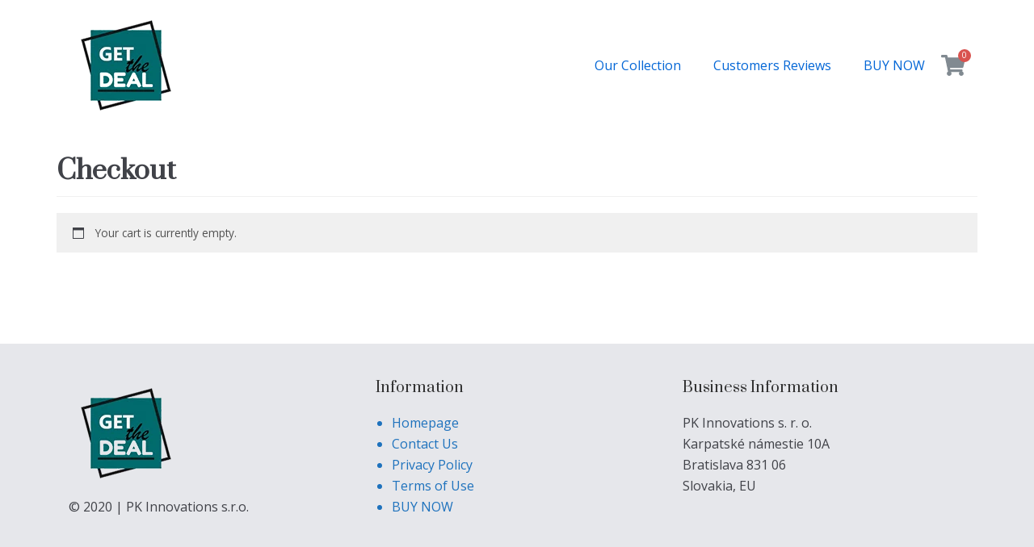

--- FILE ---
content_type: text/css
request_url: https://get-the-deal.com/wp-content/themes/neve/style.min.css?ver=2.6.4
body_size: 11817
content:
@charset "UTF-8";
/*
Theme Name:     Neve
Theme URI:      https://themeisle.com/themes/neve/
Author:         ThemeIsle
Author URI:     https://themeisle.com
Description:    Neve is a super fast, easily customizable, multi-purpose theme. It’s perfect for blogs, small business, startups, agencies, firms, e-commerce shops (WooCommerce storefront) as well as personal portfolio sites and most types of projects. A fully AMP optimized and responsive theme, Neve will load in mere seconds and adapt perfectly on any viewing device. While it is lightweight and has a minimalist design, the theme is highly extendable, it has a highly SEO optimized code, resulting in top rankings in Google search results. Neve works perfectly with Gutenberg and the most popular page builders (Elementor, Brizy, Beaver Builder, Visual Composer, SiteOrigin, Divi). Neve is also WooCommerce ready, responsive, RTL & translation ready. Look no further. Neve is the perfect theme for you!
Version:        2.6.4
License:        GNU General Public License v2 or later
License URI:    http://www.gnu.org/licenses/gpl-2.0.html
Text Domain:    neve
Pro Slug:  neve-pro-addon
WordPress Available:  yes
Requires License:     no
Tags: blog, custom-logo, e-commerce, rtl-language-support, post-formats, grid-layout, one-column, two-columns, custom-background, custom-colors, custom-header, custom-menu, featured-image-header, featured-images, flexible-header, full-width-template, sticky-post, theme-options, threaded-comments, translation-ready, accessibility-ready, wide-blocks, block-styles, footer-widgets, portfolio, left-sidebar, right-sidebar
*/
.wp-block-button a, a.button.close-responsive-search, .button, button, input[type=button], .btn, input[type="submit"] {
  font-size: .8em;
  font-weight: 600;
  padding: 8px 12px;
  transition: all .15s ease-in-out;
  text-align: center;
  vertical-align: middle;
  border: 1px solid transparent;
  border-radius: 3px;
  text-transform: uppercase;
  cursor: pointer;
  line-height: normal;
  font-family: inherit;
}

.wp-block-button a:hover, a.button.close-responsive-search:hover, .button:hover, button:hover, input:hover[type=button], .btn:hover, input:hover[type="submit"] {
  text-decoration: none;
  opacity: .9;
}

.wp-block-button.is-style-outline a.wp-block-button__link, a.button.close-responsive-search, .button.button-secondary, #comments input[type=submit] {
  border: 1px solid;
  background-color: transparent;
  font-weight: 600;
  color: #676767;
}

.wp-block-button.is-style-outline a.wp-block-button__link:hover, a.button.close-responsive-search:hover, .button.button-secondary:hover, #comments input:hover[type=submit] {
  background: transparent;
}

.button.button-primary, button, input[type=button], .btn, input[type="submit"] {
  background-color: #0366d6;
  color: #fff;
}

.button.button-primary:hover, button:hover, input:hover[type=button], .btn:hover, input:hover[type="submit"] {
  text-decoration: none;
  background-color: #0366d6;
  color: #fff;
  opacity: .9;
}

html,
body,
p,
ol,
ul,
li,
dl,
dt,
dd,
blockquote,
figure,
fieldset,
legend,
textarea,
pre,
iframe,
hr,
h1,
h2,
h3,
h4,
h5,
.nv-html-content p,
h6 {
  margin: 0;
  padding: 0;
}

h1,
h2,
h3,
h4,
h5,
h6 {
  font-size: 100%;
  font-weight: normal;
}

ul {
  list-style: none;
}

button,
input,
select,
textarea {
  margin: 0;
}

html {
  box-sizing: border-box;
  -ms-overflow-style: scrollbar;
}

*, *:before, *:after {
  box-sizing: border-box;
  -webkit-box-sizing: border-box;
}

img,
embed,
object,
audio,
video {
  height: auto;
  max-width: 100%;
}

iframe {
  border: 0;
  max-width: 100%;
}

table {
  border-collapse: collapse;
  border-spacing: 0;
}

td,
th {
  padding: 0;
  text-align: left;
}

abbr, acronym {
  text-decoration: none;
}

.container {
  width: 100%;
  padding-right: 15px;
  padding-left: 15px;
  margin-right: auto;
  margin-left: auto;
}

.w-100 {
  width: 100%;
}

.container-fluid {
  width: 100%;
  margin-right: auto;
  margin-left: auto;
}

.container-fluid > div {
  margin: 0 -15px;
}

.row {
  display: flex;
  flex-wrap: wrap;
  margin-right: -15px;
  margin-left: -15px;
}

.col-1, .col-2, .col-3, .col-4, .col-5, .col-6, .col-7, .col-8, .col-9, .col-10, .col-11, .col-12, .col,
.col-auto, .col-sm-1, .col-sm-2, .col-sm-3, .col-sm-4, .col-sm-5, .col-sm-6, .col-sm-7, .col-sm-8, .col-sm-9, .col-sm-10, .col-sm-11, .col-sm-12, .col-sm,
.col-sm-auto, .col-md-1, .col-md-2, .col-md-3, .col-md-4, .col-md-5, .col-md-6, .col-md-7, .col-md-8, .col-md-9, .col-md-10, .col-md-11, .col-md-12, .col-md,
.col-md-auto {
  position: relative;
  width: 100%;
  min-height: 1px;
  padding-right: 15px;
  padding-left: 15px;
}

.col {
  flex-basis: auto;
  flex-grow: 1;
  max-width: 100%;
  margin-left: auto;
  margin-right: auto;
}

.col-auto {
  flex: 0 0 auto;
  width: auto;
  max-width: none;
}

.col-1 {
  flex: 0 0 8.3333333333%;
  max-width: 8.3333333333%;
}

.col-2 {
  flex: 0 0 16.6666666667%;
  max-width: 16.6666666667%;
}

.col-3 {
  flex: 0 0 25%;
  max-width: 25%;
}

.col-4 {
  flex: 0 0 33.3333333333%;
  max-width: 33.3333333333%;
}

.col-5 {
  flex: 0 0 41.6666666667%;
  max-width: 41.6666666667%;
}

.col-6 {
  flex: 0 0 50%;
  max-width: 50%;
}

.col-7 {
  flex: 0 0 58.3333333333%;
  max-width: 58.3333333333%;
}

.col-8 {
  flex: 0 0 66.6666666667%;
  max-width: 66.6666666667%;
}

.col-9 {
  flex: 0 0 75%;
  max-width: 75%;
}

.col-10 {
  flex: 0 0 83.3333333333%;
  max-width: 83.3333333333%;
}

.col-11 {
  flex: 0 0 91.6666666667%;
  max-width: 91.6666666667%;
}

.col-12 {
  flex: 0 0 100%;
  max-width: 100%;
}

.offset-1 {
  margin-left: 8.3333333333%;
}

.offset-2 {
  margin-left: 16.6666666667%;
}

.offset-3 {
  margin-left: 25%;
}

.offset-4 {
  margin-left: 33.3333333333%;
}

.offset-5 {
  margin-left: 41.6666666667%;
}

.offset-6 {
  margin-left: 50%;
}

.offset-7 {
  margin-left: 58.3333333333%;
}

.offset-8 {
  margin-left: 66.6666666667%;
}

.offset-9 {
  margin-left: 75%;
}

.offset-10 {
  margin-left: 83.3333333333%;
}

.offset-11 {
  margin-left: 91.6666666667%;
}

html {
  font-size: 100%;
  overflow-x: hidden;
  -webkit-tap-highlight-color: transparent;
  -webkit-font-smoothing: antialiased;
  -moz-osx-font-smoothing: grayscale;
}

body {
  font-family: Graphik, -apple-system, BlinkMacSystemFont, Segoe UI, Helvetica, Arial, sans-serif;
  color: #404248;
  line-height: 1.68421;
  overflow-x: hidden;
  direction: ltr;
  background-color: #fff;
}

h1,
h2,
h3,
h4,
h5,
h6 {
  text-transform: none;
  letter-spacing: 0;
  font-family: Graphik, -apple-system, BlinkMacSystemFont, Segoe UI, Helvetica, Arial, sans-serif;
  line-height: 1.68421;
  margin-bottom: 0.8rem;
  font-weight: 600;
}

p {
  margin-bottom: 20px;
}

a {
  cursor: pointer;
  color: #0366d6;
  text-decoration: none;
}

a:hover, a:focus {
  text-decoration: underline;
  color: #0366d6;
}

.screen-reader-text {
  display: none;
}

ins {
  text-decoration: none;
}

body {
  font-size: 16px;
}

h1 {
  font-size: 1.5em;
}

h2 {
  font-size: 1.3em;
}

h3 {
  font-size: 1.1em;
}

h4 {
  font-size: 1em;
}

h5 {
  font-size: 0.75em;
}

h6 {
  font-size: 0.75em;
}

.show-on-focus {
  position: absolute;
  width: 1px;
  height: 1px;
  margin: 0;
  overflow: hidden;
  clip: rect(1px, 1px, 1px, 1px);
  top: 0;
  left: 0;
}

.show-on-focus:focus {
  z-index: 20;
  width: auto;
  height: auto;
  clip: auto;
}

a.neve-skip-link {
  background-color: #24292e;
  color: #fff;
  padding: 10px 20px;
}

a.neve-skip-link:focus {
  color: #fff;
}

.admin-bar a.neve-skip-link {
  top: 32px;
}

.nv-content-wrap a:not(.button), .nv-comment-content a {
  text-decoration: underline;
}

.nv-content-wrap a:not(.button):hover, .nv-comment-content a:hover {
  text-decoration: none;
}

.nv-comment-content .edit-reply a, .comments-area a {
  text-decoration: none;
}

.nv-comment-content .edit-reply a:hover, .comments-area a:hover {
  text-decoration: underline;
}

.nv-icon {
  fill: currentColor;
}

.nv-search {
  display: flex;
}

.cart-icon-wrapper {
  display: flex;
  align-items: flex-end;
}

.nv-sidebar-full-width .alignfull, .nv-sidebar-full-width .alignwide {
  width: 100vw;
  max-width: 100vw;
  margin-left: calc(50% - 50vw);
}

.has-neve-body-font-size {
  font-size: 1.5em;
}

.has-neve-h-1-font-size {
  font-size: 1.3em;
}

.has-neve-h-2-font-size {
  font-size: 1.1em;
}

.has-neve-h-3-font-size {
  font-size: 1em;
}

.has-neve-h-4-font-size {
  font-size: 0.75em;
}

.has-neve-h-5-font-size {
  font-size: 0.75em;
}

blockquote.wp-block-quote.is-style-large p {
  font-size: 1.75em;
}

blockquote.wp-block-quote.is-style-large cite {
  font-size: .95em;
}

.wp-block-pullquote blockquote {
  margin: 1em auto;
}

.wp-block-pullquote blockquote p {
  font-size: 2em;
  margin-bottom: 20px;
}

.wp-block-pullquote blockquote::before, .wp-block-pullquote blockquote::after {
  display: none;
}

.wp-block-pullquote blockquote cite {
  font-size: .85em;
}

.wp-block-pullquote.is-style-solid-color blockquote p {
  font-size: 2em;
}

.wp-block-pullquote:not(.is-style-solid-color) {
  border-top: 4px solid;
  border-bottom: 4px solid;
  margin: 1em 0;
}

.wp-block-pullquote:not(.is-style-solid-color) blockquote cite {
  text-transform: uppercase;
}

.wp-block-table {
  width: 100%;
}

.wp-block-separator {
  display: block;
  margin: 40px auto;
  width: 100px;
  border: none;
  background-color: #8f98a1;
  height: 2px;
}

.wp-block-separator.is-style-wide {
  height: 1px;
}

.wp-block-separator.is-style-dots {
  height: auto;
}

.wp-block-separator.is-style-dots, .wp-block-separator.is-style-wide {
  width: 100%;
}

.wp-block-verse {
  background-color: inherit;
  font-family: inherit;
  font-size: inherit;
  font-style: italic;
  border: unset;
}

.wp-block-code code {
  background-color: inherit;
}

.wp-block-button a {
  text-decoration: none !important;
}

.nv-content-wrap ul.blocks-gallery-grid {
  padding: 0;
}

.hidden-on-mobile {
  display: none;
}

.hidden-on-tablet {
  display: initial;
}

.show-on-desktop {
  display: none;
}

.nv-top-bar a {
  font-weight: 500;
}

.site-logo {
  align-items: center;
  display: flex;
  padding: 10px 0;
}

.site-logo amp-img img {
  max-height: 60px;
}

.site-logo .brand {
  display: flex;
  flex-direction: column;
  justify-content: center;
}

.site-logo .title-with-logo {
  display: flex;
  flex-direction: row;
  align-items: center;
}

.site-logo .title-with-logo > img:first-child, .site-logo .title-with-logo > div:first-child {
  margin-right: 10px;
}

.site-logo h1, .site-logo p {
  font-family: inherit;
  font-size: 1.25em;
  margin-bottom: 0;
  font-weight: 600;
}

.site-logo small {
  width: 100%;
  display: block;
}

.site-logo a {
  color: #404248;
  display: inline;
}

.site-logo a:hover {
  color: #404248;
  text-decoration: none;
  opacity: .9;
}

.nv-navbar {
  background-color: #fff;
}

.primary-menu-ul {
  overflow-y: auto;
  transition: all 0.3s ease;
  margin-bottom: 0;
}

.primary-menu-ul a {
  color: #404248;
  width: 100%;
  display: flex;
  align-items: center;
  position: relative;
}

.primary-menu-ul li {
  cursor: pointer;
  width: 100%;
  display: block;
  position: relative;
}

.primary-menu-ul .amp-caret-wrap {
  z-index: 1000;
  right: 0;
  position: absolute;
  top: 5px;
}

.primary-menu-ul .amp-caret-wrap svg {
  fill: currentColor;
  width: 1em;
}

.primary-menu-ul .amp-desktop-caret-wrap {
  display: none;
}

.site-logo, .navbar-toggle-wrapper {
  flex: 1 auto;
}

.navbar-toggle-wrapper {
  justify-content: flex-end;
  display: flex;
}

.primary-menu-ul .sub-menu {
  max-height: 0;
  overflow: hidden;
  padding-left: 20px;
  transition: all 0.3s ease;
  border-left: 1px solid #f0f0f0;
}

.primary-menu-ul .caret-wrap.dropdown-open + .sub-menu,
.primary-menu-ul .dropdown-open.sub-menu {
  max-height: 2000px;
  transition: all 0.3s ease;
  opacity: 1;
  visibility: visible;
}

.nv-nav-wrap {
  min-height: 1px;
  display: flex;
  flex-direction: column;
  justify-content: space-between;
}

.caret {
  padding: 5px;
  display: flex;
  align-items: center;
}

.caret svg {
  fill: currentColor;
}

.dropdown-open.caret-wrap > .caret svg {
  transform: rotate(-180deg);
}

.caret-wrap {
  margin-left: auto;
}

ul[id^="nv-primary-navigation"] .current-menu-item > a {
  color: #0366d6;
}

.hfg-item-left #secondary-menu li:not(:last-child), .hfg-item-center #secondary-menu li:not(:last-child) {
  margin-right: 20px;
}

.hfg-item-right #secondary-menu li:not(:first-child) {
  margin-left: 20px;
}

ul[id^="nv-primary-navigation"] i {
  font-size: inherit;
  line-height: inherit;
  width: 20px;
}

.menu-item-nav-search.responsive-nav-search .nv-nav-search {
  position: fixed;
  top: 0;
  bottom: 0;
  width: 100%;
  display: flex;
  justify-content: center;
  align-items: center;
  background-color: #fff;
}

.menu-item-nav-search.responsive-nav-search .nv-nav-search .search-submit {
  display: block;
}

.menu-item-nav-search.responsive-nav-search .nv-nav-search form {
  position: relative;
  width: 75%;
}

.menu-item-nav-search.responsive-nav-search .nv-nav-search form .nv-search-icon-wrap {
  position: absolute;
  top: 0;
  right: 0;
  bottom: 0;
  text-align: center;
  line-height: 35px;
  width: 45px;
  z-index: 3;
  cursor: pointer;
  pointer-events: none;
  color: #c9c9c9;
  display: flex;
  align-items: center;
  justify-content: center;
}

.menu-item-nav-search.responsive-nav-search .nv-nav-search form input[type="search"] {
  width: 100%;
  padding: 8px 45px 7px 12px;
}

.menu-item-nav-search.responsive-nav-search .nv-nav-search form input[type="submit"] {
  top: 0;
  right: 0;
  bottom: 0;
  position: absolute;
  color: transparent;
  background: 0 0;
  z-index: 2;
  width: 45px;
  border: 0;
  padding: 8px 12px 7px;
}

.menu-item-nav-search.responsive-nav-search .nv-nav-search form input[type="submit"]:hover {
  background-color: #eee;
}

.close-container {
  position: absolute;
  top: 60px;
  display: flex;
  justify-content: flex-end;
}

.menu-item-nav-search {
  cursor: pointer;
  outline: 0;
}

.menu-item-nav-search > a {
  display: block;
}

.nv-nav-search {
  pointer-events: none;
  opacity: 0;
  transition: all 0.3s ease;
  position: absolute;
  right: 0;
  width: auto;
  background: #fff;
  padding: 10px 20px;
  border-top: 1px solid #f0f0f0;
  cursor: default;
  z-index: 100;
  -webkit-box-shadow: 0 2px 5px rgba(0, 0, 0, 0.1);
  -moz-box-shadow: 0 2px 5px rgba(0, 0, 0, 0.1);
  box-shadow: 0 2px 5px rgba(0, 0, 0, 0.1);
}

.menu-item-nav-search.active .nv-nav-search {
  pointer-events: initial;
  opacity: 1;
}

.nv-nav-search form {
  display: block;
}

.nv-nav-search form label {
  display: inline;
  margin: 0;
}

.nv-nav-search form label input {
  width: 200px;
  margin: 0;
}

.nav-clickaway-overlay {
  position: fixed;
  width: 100%;
  left: 0;
  right: 0;
  top: 0;
  z-index: 90;
  height: 100vh;
}

ul[id^="nv-primary-navigation"] .menu-item-nav-search:not(.responsive-nav-search) {
  display: none;
}

/* Style mega-menu and its children on mobile */
.nv-nav-wrap .neve-mega-menu > .sub-menu {
  cursor: default;
}

.nv-nav-wrap .neve-mega-menu > .sub-menu > .sub-menu {
  opacity: 1;
  visibility: visible;
  cursor: default;
}

.nv-nav-wrap .neve-mega-menu .sub-menu .sub-menu {
  max-height: none;
}

.nv-nav-wrap .neve-mega-menu .neve-mm-col {
  text-align: left;
  cursor: default;
}

.nv-nav-wrap .neve-mega-menu .neve-mm-col .sub-menu {
  border: none;
  padding-left: 0;
}

.nv-nav-wrap .neve-mega-menu .neve-mm-col .sub-menu .sub-menu {
  left: 0;
  top: 100%;
}

.nv-nav-wrap .neve-mega-menu .neve-mm-col .sub-menu .sub-menu li {
  padding: 0 12px;
  border-bottom: 1px solid #f0f0f0 !important;
}

.nv-nav-wrap .neve-mega-menu .neve-mm-heading {
  opacity: .75;
  font-size: 1.1em;
  cursor: default;
}

.nv-nav-wrap .neve-mega-menu .neve-mm-heading a, .nv-nav-wrap .neve-mega-menu .neve-mm-heading span {
  font-weight: 700;
  text-transform: uppercase;
  display: flex;
  align-items: center;
}

.nv-nav-wrap .neve-mega-menu .neve-mm-heading i {
  margin-right: 10px;
}

.nv-nav-wrap .neve-mega-menu a {
  display: flex;
  align-items: center;
}

.nv-nav-wrap .neve-mega-menu a i {
  margin-right: 10px;
}

.nv-nav-wrap .neve-mega-menu .neve-mm-divider {
  height: 1px;
  margin: 10px auto;
  width: 100%;
  background-color: #c9c9c9;
  padding: 0;
  cursor: default;
}

.nv-nav-wrap .neve-mega-menu .neve-mm-description {
  text-align: left;
  justify-content: flex-start;
}

.neve-mm-description {
  font-size: .8em;
  padding: 0 0 7px;
  opacity: .9;
  width: 100%;
  display: flex;
  text-align: center;
}

footer {
  background-color: #fff;
}

.footer-menu {
  display: flex;
  flex-wrap: wrap;
  justify-content: center;
}

.hfg-item-left .footer-menu li:not(:last-child), .hfg-item-center .footer-menu li:not(:last-child) {
  margin-right: 20px;
}

.hfg-item-right .footer-menu li:not(:first-child) {
  margin-left: 20px;
}

.wrapper {
  display: flex;
  min-height: 100vh;
  flex-direction: column;
}

body > .wrapper:not(.et-fb-iframe-ancestor) {
  overflow: hidden;
}

.neve-main {
  flex: 1 auto;
  min-height: 1px;
}

.archive-container {
  padding-top: 20px;
}

.nv-page-title-wrap.nv-big-title .nv-page-title {
  padding-bottom: 10px;
  border-bottom: 1px solid #f0f0f0;
  margin-bottom: 20px;
}

.nv-page-title-wrap.nv-big-title .nv-page-title h1 {
  line-height: 1.3em;
  margin-bottom: 0;
}

.nv-page-title-wrap.nv-big-title .nv-page-title h1 + p {
  margin-bottom: 0;
}

.nv-content-none-wrap {
  margin-bottom: 60px;
}

input[type="text"],
input[type="password"],
input[type="email"],
input[type="url"],
input[type="date"],
input[type="month"],
input[type="time"],
input[type="datetime"],
input[type="datetime-local"],
input[type="week"],
input[type="number"],
input[type="search"],
input[type="tel"],
input[type="color"],
textarea {
  display: inline-block;
  font-size: 14px;
  padding: 7px 12px;
  background-color: transparent;
  color: #333;
  border: 1px solid #dddddd;
  border-radius: 3px;
  transition: all 0.3s ease;
  -webkit-appearance: none;
  -moz-appearance: none;
  appearance: none;
}

input[type="color"],
select {
  display: inline-block;
  font-size: 14px;
  padding: 7px 12px;
  background-color: transparent;
  color: #333;
  border: 1px solid #dddddd;
  border-radius: 3px;
  transition: all 0.3s ease;
}

input, textarea, select, button {
  line-height: inherit;
  -webkit-box-sizing: border-box;
  /* For legacy WebKit based browsers */
  -moz-box-sizing: border-box;
  /* For legacy (Firefox <29) Gecko based browsers */
  box-sizing: border-box;
}

select {
  height: 35px;
}

label {
  display: inline-block;
  margin-bottom: 10px;
}

fieldset {
  border: 0;
  margin: 20px 0;
}

fieldset legend {
  font-size: .9em;
  margin-bottom: 10px;
}

fieldset input[type="text"], fieldset input[type="search"], fieldset input[type="password"], fieldset textarea {
  width: 100%;
}

.nv-seach-form-wrap {
  width: 100%;
  border-top: 1px solid #f0f0f0;
  padding-top: 20px;
  display: flex;
  align-items: center;
  justify-content: center;
}

.nv-seach-form-wrap .search-form {
  display: inline-block;
}

.nv-seach-form-wrap .search-form input[type="submit"] {
  margin-left: 10px;
}

.search-form label {
  margin-bottom: 0;
}

.search-form, .woocommerce-product-search {
  position: relative;
}

.search-form label, .woocommerce-product-search label {
  display: inline;
}

.search-form .nv-search-icon-wrap, .woocommerce-product-search .nv-search-icon-wrap {
  position: absolute;
  top: 0;
  right: 0;
  height: 100%;
  width: 45px;
  z-index: 3;
  cursor: pointer;
  pointer-events: none;
  color: #c9c9c9;
  display: flex;
  align-items: center;
  justify-content: center;
  line-height: 0;
}

.search-form input[type="search"], .woocommerce-product-search input[type="search"] {
  width: 100%;
  padding: 8px 45px 7px 12px;
}

.search-form button[type="submit"], .search-form input[type="submit"], .woocommerce-product-search button[type="submit"], .woocommerce-product-search input[type="submit"] {
  top: 0;
  right: 0;
  bottom: 0;
  position: absolute;
  color: transparent;
  background: 0 0;
  z-index: 2;
  width: 45px;
  border: 0;
  padding: 8px 12px 7px;
  border-radius: 0;
}

.search-form button[type="submit"]:hover, .search-form input[type="submit"]:hover, .woocommerce-product-search button[type="submit"]:hover, .woocommerce-product-search input[type="submit"]:hover {
  background-color: #eee;
}

.nv-nav-search .search-form input[type="search"] {
  width: 200px;
}

.nv-meta-list {
  padding-bottom: 10px;
  width: 100%;
}

.nv-meta-list li {
  display: inline;
  color: #676767;
  font-size: 0.85em;
}

.nv-meta-list li:not(:last-child):after {
  content: '/';
  padding: 0 5px;
  color: #676767;
}

.nv-meta-list a, .nv-meta-list a:hover {
  color: #676767;
}

.nv-meta-list .posted-on .updated {
  display: none;
}

.nv-meta-list .meta.author .photo {
  width: 20px;
  height: 20px;
  border-radius: 50%;
  transform: translateY(30%);
}

.nv-meta-list .meta.author .author-name {
  margin-left: 3px;
}

.entry-title {
  word-wrap: break-word;
}

.entry-title a {
  color: #404248;
}

.entry-title a:hover, .entry-title a:focus {
  opacity: .9;
  color: #404248;
}

.nv-shadow-1 .nv-post-thumbnail-wrap {
  box-shadow: 0 1px 3px -2px rgba(0, 0, 0, 0.12), 0 1px 2px rgba(0, 0, 0, 0.1);
}

.nv-shadow-2 .nv-post-thumbnail-wrap {
  box-shadow: 0 3px 6px -5px rgba(0, 0, 0, 0.1), 0 4px 8px rgba(0, 0, 0, 0.1);
}

.nv-shadow-3 .nv-post-thumbnail-wrap {
  box-shadow: 0 10px 20px rgba(0, 0, 0, 0.1), 0 4px 8px rgba(0, 0, 0, 0.1);
}

.nv-shadow-4 .nv-post-thumbnail-wrap {
  box-shadow: 0 14px 28px rgba(0, 0, 0, 0.12), 0 10px 10px rgba(0, 0, 0, 0.12);
}

.nv-shadow-5 .nv-post-thumbnail-wrap {
  box-shadow: 0 16px 38px -12px rgba(0, 0, 0, 0.56), 0 4px 25px 0 rgba(0, 0, 0, 0.12), 0 8px 10px -5px rgba(0, 0, 0, 0.2);
}

.nv-post-thumbnail-wrap amp-img {
  display: inline-block;
}

.nv-post-thumbnail-wrap a {
  transition: all 0.3s ease;
}

.nv-post-thumbnail-wrap a:hover {
  opacity: .95;
}

.nv-post-thumbnail-wrap img {
  height: auto;
}

.posts-wrapper > article {
  margin-bottom: 30px;
}

.layout-grid .content > .blog-entry-title {
  margin-bottom: 0;
}

.blog-entry-title {
  word-wrap: break-word;
}

.article-content-col {
  width: 100%;
}

.article-content-col .content {
  width: 100%;
  padding-bottom: 30px;
  border-bottom: 1px solid #f0f0f0;
  display: flex;
  flex-direction: column;
}

.article-content-col .content .button {
  display: inline-block;
  align-self: flex-start;
}

.bypostauthor {
  display: block;
}

.nv-index-posts .posts-wrapper {
  display: flex;
  flex-wrap: wrap;
  box-sizing: content-box;
}

.nv-index-posts .page-numbers {
  display: flex;
  flex-wrap: wrap;
  padding-left: 0;
  list-style-type: none;
  justify-content: center;
  margin: 10px auto;
}

.nv-index-posts .page-numbers > li:not(:last-child) {
  padding-right: 10px;
}

.nv-index-posts .page-numbers > li:not(:first-child) {
  padding-left: 10px;
}

.layout-grid .content > * {
  margin: 0 0 10px;
}

.layout-grid .content > *:last-child {
  margin-bottom: 0;
}

.layout-grid .content > *:first-child {
  margin-top: 0;
}

.layout-grid .content > *.nv-meta-list {
  margin-top: 0;
}

.layout-grid .content .excerpt-wrap > *:last-child {
  margin-bottom: 0;
}

.nv-non-grid-article .non-grid-content {
  display: flex;
  flex-direction: column;
}

.nv-non-grid-article .non-grid-content > * {
  margin: 0 0 10px;
}

.nv-non-grid-article .non-grid-content > *:last-child {
  margin-bottom: 0;
}

.nv-non-grid-article .non-grid-content > *.nv-meta-list {
  margin-top: 0;
}

.nv-non-grid-article .non-grid-content .blog-entry-title {
  margin-bottom: 0;
}

article {
  word-break: break-word;
}

.sticky {
  display: inherit;
}

.nv-loader {
  height: 50px;
  width: 50px;
  border-radius: 50%;
  border: 2px solid #0366d6;
  border-left: 1px solid transparent !important;
  -webkit-animation: spin 1s ease infinite;
  -moz-animation: spin 1s ease infinite;
  animation: spin 1s ease infinite;
  margin: 0 auto;
  display: none;
}

@-moz-keyframes spin {
  100% {
    -moz-transform: rotate(360deg);
  }
}

@-webkit-keyframes spin {
  100% {
    -webkit-transform: rotate(360deg);
  }
}

@keyframes spin {
  100% {
    -webkit-transform: rotate(360deg);
    transform: rotate(360deg);
  }
}

.layout-grid > .article-content-col, .layout-grid > .article-content-col .content {
  height: 100%;
}

.layout-default, .layout-alternative {
  display: flex;
  align-items: flex-end;
}

.layout-default .nv-post-thumbnail-wrap, .layout-alternative .nv-post-thumbnail-wrap {
  margin-bottom: 10px;
}

.page .nv-page-title-wrap {
  margin-top: 30px;
}

.single .nv-sidebar-wrap, .page .nv-sidebar-wrap {
  margin-top: 30px;
}

.nv-single-post-wrap .entry-header,
.nv-single-post-wrap .nv-thumb-wrap,
.nv-single-post-wrap .nv-content-wrap,
.nv-single-post-wrap .nv-post-navigation,
.nv-single-post-wrap .nv-tags-list {
  margin-bottom: 20px;
}

.nv-single-post-wrap .entry-header:first-child,
.nv-single-post-wrap .nv-thumb-wrap:first-child,
.nv-single-post-wrap .nv-content-wrap:first-child,
.nv-single-post-wrap .nv-post-navigation:first-child,
.nv-single-post-wrap .nv-tags-list:first-child {
  margin-top: 30px;
}

.single-post-container .title {
  margin-bottom: 0;
}

.attachment-neve-blog {
  display: flex;
}

.nv-post-navigation {
  display: flex;
  justify-content: space-between;
}

.nv-post-navigation .previous a:hover,
.nv-post-navigation .next a:hover {
  text-decoration: none;
}

.nv-post-navigation .previous a:hover span:not(.nav-direction),
.nv-post-navigation .next a:hover span:not(.nav-direction) {
  text-decoration: underline;
}

.nv-post-navigation .previous .nav-direction,
.nv-post-navigation .next .nav-direction {
  color: #676767;
  display: flex;
  flex-direction: column;
  font-size: 0.8em;
  text-transform: uppercase;
}

.nv-post-navigation .next {
  margin-left: auto;
  text-align: right;
}

.post-pages-links {
  display: flex;
  list-style-type: none;
}

.post-pages-links > a:not(:last-child) span, .post-pages-links > span {
  padding-right: 20px;
}

.post-password-form {
  margin-bottom: 40px;
  text-align: center;
}

.post-password-form input[type=submit] {
  height: 39px;
  margin-left: 10px;
}

.post-password-form label {
  margin-bottom: 0;
}

.post-password-form p {
  display: flex;
  justify-content: center;
  align-items: center;
}

.post-password-form label > input {
  margin-left: 10px;
}

.nv-tags-list {
  font-size: .85em;
}

.nv-tags-list span {
  margin-right: 10px;
}

.nv-tags-list a {
  display: inline-block;
  padding: 2px 10px;
  transition: all 0.3s ease;
  border-radius: 3px;
  margin-bottom: 10px;
  margin-right: 10px;
  border: 1px solid #0366d6;
  color: #0366d6;
}

.nv-tags-list a:hover {
  background: #0366d6;
  border-color: #0366d6;
  color: #fff;
}

#comments {
  border-top: 1px solid #f0f0f0;
  margin-top: 10px;
}

#comments ol {
  list-style: none;
}

#comments ol > ol {
  padding-left: 10px;
}

#comments .nv-content-wrap ol {
  list-style-type: decimal;
}

#comments .nv-comments-list > li {
  padding: 10px 0 0;
}

#comments .children > li {
  margin-top: 20px;
  padding-top: 20px;
}

#comments .edit-reply {
  margin-top: 20px;
  display: flex;
  justify-content: space-between;
  font-size: .85em;
}

#comments .edit-reply .nv-reply-link {
  margin-left: auto;
}

.nv-comments-list {
  padding-bottom: 20px;
}

.nv-comments-title-wrap {
  margin: 40px 0 60px;
}

.nv-comment-article {
  padding-bottom: 20px;
  border-bottom: 1px solid #f0f0f0;
}

.nv-comment-header {
  display: flex;
  align-items: center;
  text-transform: none;
  font-style: normal;
  font-size: .85em;
  margin-bottom: 20px;
}

.nv-comment-header .comment-author {
  display: flex;
  flex-direction: column;
}

.nv-comment-avatar {
  margin-right: 20px;
}

.nv-comment-avatar > img {
  float: left;
  border-radius: 50%;
}

.comment-author .author {
  font-weight: 700;
  text-transform: uppercase;
}

#comments input:not([type="submit"]):not([type="checkbox"]) {
  width: 100%;
}

#comments textarea {
  width: 100%;
  max-width: 100%;
  min-width: 100%;
}

#comments .comment-respond {
  margin: 40px 0;
}

#comments .comment-reply-title {
  margin-bottom: 5px;
}

#comments .comment-reply-title small {
  float: right;
}

.comment-form {
  display: grid;
  grid-column-gap: 20px;
  grid-row-gap: 20px;
}

.comment-form > p:not(.comment-notes) {
  margin-bottom: 0;
}

.comment-form label {
  margin-bottom: 10px;
  display: inline-block;
}

.comment-form .form-submit {
  margin-top: 10px;
}

.pingback {
  border-bottom: 1px solid #f0f0f0;
}

.pingback .edit-link {
  display: block;
  font-size: .85em;
  margin-top: 20px;
}

.comment-form-cookies-consent {
  display: flex;
  align-items: center;
}

.comment-form-cookies-consent input {
  margin-right: 10px;
}

.comment-form-cookies-consent label {
  margin-bottom: 0;
}

.nv-iframe-embed {
  position: relative;
  padding-bottom: 56.25%;
  /* 16:9 */
  padding-top: 25px;
  height: 0;
}

.nv-iframe-embed iframe {
  position: absolute;
  top: 0;
  left: 0;
  width: 100%;
  height: 100%;
}

.wp-block-cover-image .wp-block-cover__inner-container, .wp-block-cover .wp-block-cover__inner-container {
  max-width: calc(100% - 70px);
}

blockquote {
  margin: 40px 0;
}

blockquote p {
  font-size: 1.1em;
}

blockquote cite {
  padding-top: 20px;
  display: block;
  color: #676767;
  font-style: normal;
  font-size: .95em;
}

blockquote:after, blockquote:before {
  height: 3px;
  width: 60px;
  background-color: #c9c9c9;
  content: " ";
  display: block;
}

blockquote:before {
  margin: 0 auto 40px;
}

blockquote:after {
  margin: 40px auto 0;
}

blockquote > * {
  margin-bottom: 0;
}

table {
  width: 100%;
  margin: 20px 0;
}

table td, table th {
  padding: 10px;
  border-bottom: 1px solid #f0f0f0;
}

p code {
  background: #d0effb;
  border-radius: 5px;
  border: 1px solid #f0f0f0;
  padding: 0 3px;
}

pre {
  display: block;
  padding: 20px;
  background: #fbfbfb;
  border-radius: 5px;
  border: 1px solid #f0f0f0;
  margin: 20px 0;
  white-space: pre-wrap;
  font-size: 0.9em;
  line-height: 2em;
}

.nv-content-wrap:after, .excerpt-wrap:after {
  content: "";
  clear: both;
  display: table;
}

.nv-content-wrap ul, .excerpt-wrap ul {
  list-style-type: circle;
}

.nv-content-wrap > ul, .nv-content-wrap > ol, .excerpt-wrap > ul, .excerpt-wrap > ol {
  margin: 20px 0;
}

.nv-content-wrap ul, .nv-content-wrap ol, .excerpt-wrap ul, .excerpt-wrap ol {
  padding-left: 20px;
}

.nv-content-wrap ul li, .nv-content-wrap ol li, .excerpt-wrap ul li, .excerpt-wrap ol li {
  margin-top: 10px;
}

.nv-content-wrap dt, .excerpt-wrap dt {
  font-weight: 600;
  display: block;
}

.alignleft {
  float: left;
  margin: 16px 16px 16px 0;
}

.alignright {
  float: right;
  margin: 16px 0 16px 16px;
}

.aligncenter {
  display: block;
  text-align: center;
  margin: 0 auto;
}

.wp-caption {
  max-width: 100%;
}

.wp-caption-text {
  text-align: center;
  font-size: 0.8em;
  font-weight: 500;
}

.twitter-tweet.twitter-tweet-rendered {
  padding: 20px 0;
  margin: auto;
}

hr {
  border: 0;
  height: 0;
  border-top: 1px solid #f0f0f0;
  margin: 10px 0;
  display: inline-block;
  width: 100%;
}

audio {
  display: flex;
  height: 50px;
}

.gallery-columns-1 .gallery-item {
  width: 100%;
  max-width: 100%;
}

.gallery-columns-2 .gallery-item {
  max-width: 48%;
  width: 48%;
}

.gallery-columns-3 .gallery-item {
  max-width: 31.3333333333%;
  width: 31.3333333333%;
}

.gallery-columns-4 .gallery-item {
  max-width: 23%;
  width: 23%;
}

.gallery-columns-5 .gallery-item {
  max-width: 18%;
  width: 18%;
}

.gallery-columns-6 .gallery-item {
  max-width: 14.6666666667%;
  width: 14.6666666667%;
}

.gallery-columns-7 .gallery-item {
  max-width: 12.2857142857%;
  width: 12.2857142857%;
}

.gallery-columns-8 .gallery-item {
  max-width: 10.5%;
  width: 10.5%;
}

.gallery-columns-9 .gallery-item {
  max-width: 9.1111111111%;
  width: 9.1111111111%;
}

.gallery {
  display: flex;
  flex-wrap: wrap;
  justify-content: space-between;
}

.gallery-item {
  display: inline-block;
  text-align: center;
  vertical-align: top;
}

.nv-content-wrap ul.wp-block-gallery {
  padding-left: 0;
}

.gallery-caption {
  box-sizing: border-box;
}

.nv-sidebar-wrap {
  margin-bottom: 40px;
}

.widget {
  word-break: break-word;
  padding-bottom: 20px;
  margin-bottom: 20px;
}

.widget select {
  max-width: 100%;
  width: 100%;
}

.widget p.widget-title {
  margin-bottom: 10px;
  font-weight: 600;
  font-size: 1.25em;
}

.widget:last-child {
  border: none;
  margin: 0;
  padding: 0;
}

.widget ul {
  padding: 0;
}

.widget ul ul {
  padding-left: 10px;
  border-left: 1px solid #f0f0f0;
}

.widget ul li {
  margin-top: 5px;
}

.widget_media_image img {
  width: 100%;
}

.neve-breadcrumbs-wrapper {
  margin-bottom: 0;
}

.neve-breadcrumbs-wrapper a {
  color: #676767;
}

@media (min-width: 576px) {
  .container {
    max-width: 540px;
  }
  .col-sm {
    flex-basis: 0;
    flex-grow: 1;
    max-width: 100%;
  }
  .col-sm-auto {
    flex: 0 0 auto;
    width: auto;
    max-width: none;
  }
  .col-sm-1 {
    flex: 0 0 8.3333333333%;
    max-width: 8.3333333333%;
  }
  .col-sm-2 {
    flex: 0 0 16.6666666667%;
    max-width: 16.6666666667%;
  }
  .col-sm-3 {
    flex: 0 0 25%;
    max-width: 25%;
  }
  .col-sm-4 {
    flex: 0 0 33.3333333333%;
    max-width: 33.3333333333%;
  }
  .col-sm-5 {
    flex: 0 0 41.6666666667%;
    max-width: 41.6666666667%;
  }
  .col-sm-6 {
    flex: 0 0 50%;
    max-width: 50%;
  }
  .col-sm-7 {
    flex: 0 0 58.3333333333%;
    max-width: 58.3333333333%;
  }
  .col-sm-8 {
    flex: 0 0 66.6666666667%;
    max-width: 66.6666666667%;
  }
  .col-sm-9 {
    flex: 0 0 75%;
    max-width: 75%;
  }
  .col-sm-10 {
    flex: 0 0 83.3333333333%;
    max-width: 83.3333333333%;
  }
  .col-sm-11 {
    flex: 0 0 91.6666666667%;
    max-width: 91.6666666667%;
  }
  .col-sm-12 {
    flex: 0 0 100%;
    max-width: 100%;
  }
}

@media (min-width: 769px) {
  .container {
    max-width: 720px;
  }
  .col-md {
    flex-basis: 0;
    flex-grow: 1;
    max-width: 100%;
  }
  .col-md-auto {
    flex: 0 0 auto;
    width: auto;
    max-width: none;
  }
  .col-md-1 {
    flex: 0 0 8.3333333333%;
    max-width: 8.3333333333%;
  }
  .col-md-2 {
    flex: 0 0 16.6666666667%;
    max-width: 16.6666666667%;
  }
  .col-md-3 {
    flex: 0 0 25%;
    max-width: 25%;
  }
  .col-md-4 {
    flex: 0 0 33.3333333333%;
    max-width: 33.3333333333%;
  }
  .col-md-5 {
    flex: 0 0 41.6666666667%;
    max-width: 41.6666666667%;
  }
  .col-md-6 {
    flex: 0 0 50%;
    max-width: 50%;
  }
  .col-md-7 {
    flex: 0 0 58.3333333333%;
    max-width: 58.3333333333%;
  }
  .col-md-8 {
    flex: 0 0 66.6666666667%;
    max-width: 66.6666666667%;
  }
  .col-md-9 {
    flex: 0 0 75%;
    max-width: 75%;
  }
  .col-md-10 {
    flex: 0 0 83.3333333333%;
    max-width: 83.3333333333%;
  }
  .col-md-11 {
    flex: 0 0 91.6666666667%;
    max-width: 91.6666666667%;
  }
  .col-md-12 {
    flex: 0 0 100%;
    max-width: 100%;
  }
  h1 {
    font-size: 2em;
  }
  h2 {
    font-size: 1.75em;
  }
  h3 {
    font-size: 1.5em;
  }
  h4 {
    font-size: 1.25em;
  }
  h5 {
    font-size: 1em;
  }
  h6 {
    font-size: 1em;
  }
  .has-neve-body-font-size {
    font-size: 16px;
  }
  .has-neve-h-1-font-size {
    font-size: 2em;
  }
  .has-neve-h-2-font-size {
    font-size: 1.75em;
  }
  .has-neve-h-3-font-size {
    font-size: 1.5em;
  }
  .has-neve-h-4-font-size {
    font-size: 1.25em;
  }
  .has-neve-h-5-font-size {
    font-size: 1em;
  }
  .has-neve-h-6-font-size {
    font-size: 1em;
  }
  .nv-sidebar-full-width .alignwide {
    width: 60vw;
    max-width: 60vw;
    margin-left: calc(50% - 30vw);
  }
  #comments .nv-comments-list > li {
    margin-top: 20px;
  }
  #comments ol > ol {
    padding-left: 20px;
  }
  #comments .comment-form {
    grid-template-columns: repeat(3, 1fr);
  }
  #comments .comment-form > *:not(.comment-form-author):not(.comment-form-url):not(.comment-form-email) {
    grid-column: span 3;
  }
  #comments .form-submit {
    align-items: center;
    justify-content: flex-end;
    display: flex;
    margin-top: 0;
  }
  .hidden-on-mobile {
    display: initial;
  }
  .hidden-on-tablet {
    display: none;
  }
}

@media (min-width: 960px) {
  .container {
    max-width: 960px;
  }
  .neve-main > .container .col {
    max-width: 70%;
  }
  .neve-main > .container > .row {
    flex-wrap: nowrap;
  }
  .nv-empty-sidebar .neve-main > .container .col {
    max-width: 100%;
  }
  .hfg-item-left .header--row .primary-menu-ul li:not(:last-child), .hfg-item-center .header--row .primary-menu-ul li:not(:last-child) {
    margin-right: 20px;
  }
  .hfg-item-right .header--row .primary-menu-ul li:not(:first-child) {
    margin-left: 20px;
  }
  .row .nv-nav-wrap {
    flex-direction: row;
    align-items: center;
    padding-bottom: 0;
  }
  .row .primary-menu-ul .amp-caret-wrap {
    display: none;
  }
  .row .primary-menu-ul .amp-desktop-caret-wrap {
    display: block;
  }
  .row .primary-menu-ul {
    display: flex;
    flex-wrap: wrap;
    padding-left: 0;
    list-style-type: none;
    overflow-y: inherit;
    max-height: inherit;
    margin-left: auto;
  }
  .row .primary-menu-ul > li {
    width: inherit;
    padding: 10px 0;
  }
  .row .primary-menu-ul > li > a {
    display: flex;
    align-items: center;
    justify-content: center;
    height: 100%;
  }
  .row .primary-menu-ul > li li a {
    position: relative;
  }
  .row .primary-menu-ul li:hover > a, .row .primary-menu-ul li:focus > a {
    color: #0366d6;
    text-decoration: none;
  }
  .row .primary-menu-ul .sub-menu {
    -webkit-box-shadow: 0 2px 5px rgba(0, 0, 0, 0.1);
    -moz-box-shadow: 0 2px 5px rgba(0, 0, 0, 0.1);
    box-shadow: 0 2px 5px rgba(0, 0, 0, 0.1);
    max-height: inherit;
    padding: 0;
    top: 100%;
    background: #fff;
    border-left: none;
    border-top: 1px solid #f0f0f0;
    position: absolute;
    overflow: visible;
    z-index: 100;
    opacity: 0;
    visibility: hidden;
  }
  .row .primary-menu-ul .sub-menu.dropdown-open {
    opacity: 1;
    visibility: visible;
  }
  .row .primary-menu-ul .sub-menu .sub-menu {
    left: 100%;
    right: auto;
    top: -1px;
  }
  .row .primary-menu-ul .sub-menu li {
    display: flex;
    flex-direction: column;
    align-items: center;
    background-color: #fff;
    border: 1px solid #f0f0f0;
    border-top: none;
    min-width: 150px;
    cursor: default;
  }
  .row .primary-menu-ul .sub-menu li a {
    display: flex;
    justify-content: center;
    align-items: center;
    white-space: nowrap;
    width: 100%;
    padding: 7px 14px;
  }
  .row .primary-menu-ul .menu-item-has-children:hover > .sub-menu,
  .row .primary-menu-ul .menu-item-has-children:focus > .sub-menu,
  .row .primary-menu-ul .menu-item-has-children:focus-within > .sub-menu {
    display: block;
    visibility: visible;
    opacity: 1;
  }
  .row .primary-menu-ul .menu-item-has-children > a {
    display: flex;
    align-items: center;
  }
  .row .primary-menu-ul > .menu-item-has-children > .sub-menu {
    right: 0;
  }
  .row .caret-wrap {
    position: relative;
    font-size: .65em;
    padding-left: 0;
    margin-left: 5px;
  }
  .row .menu-item-has-children:last-child .caret {
    padding-right: 0;
  }
  .row ul[id^="nv-primary-navigation"] .menu-item-nav-search:not(.responsive-nav-search) {
    display: block;
  }
  .layout-default .nv-post-thumbnail-wrap, .layout-alternative .nv-post-thumbnail-wrap {
    margin-bottom: 0;
  }
  .layout-default .article-content-col .content, .layout-alternative .article-content-col .content {
    display: flex;
    align-items: center;
  }
  .layout-default .article-content-col .content {
    flex-direction: row;
  }
  .layout-alternative .article-content-col .content {
    flex-direction: row-reverse;
  }
  .non-grid-content {
    display: flex;
    flex-direction: column;
    width: 100%;
  }
  .non-grid-content .button {
    align-self: flex-start;
  }
  .nv-post-thumbnail-wrap ~ .default-layout-content {
    padding-left: 20px;
  }
  .nv-post-thumbnail-wrap ~ .alternative-layout-content {
    padding-right: 20px;
  }
  .layout-default .nv-post-thumbnail-wrap, .layout-alternative .nv-post-thumbnail-wrap {
    max-width: 40%;
  }
  article.layout-alternative:nth-child(even) .article-content-col .content {
    flex-direction: row;
  }
  article.layout-alternative:nth-child(even) .article-content-col .content .nv-post-thumbnail-wrap ~ .alternative-layout-content {
    padding: 0 0 0 40px;
  }
  .non-grid-content > .entry-title {
    margin-top: 0;
  }
  .archive-container {
    padding-top: 30px;
  }
  .nv-content-none-wrap {
    margin-bottom: 0;
  }
  .nv-sidebar-wrap {
    max-width: 30%;
  }
  .nv-sidebar-wrap.nv-right {
    border-left: 1px solid #f0f0f0;
  }
  .nv-sidebar-wrap.nv-left {
    border-right: 1px solid #f0f0f0;
  }
  .nv-sidebar-wrap .row {
    flex-wrap: nowrap;
  }
  .nv-index-posts:not(:only-child) {
    padding-right: 15px;
  }
  .nv-sidebar-wrap.nv-left + .nv-index-posts:not(:only-child) {
    padding-left: 15px;
  }
  .nv-single-post-wrap, .nv-single-page-wrap, .nv-index-posts {
    margin-bottom: 40px;
  }
  .nv-single-post-wrap:not(:only-child), .nv-single-page-wrap:not(:only-child), .nv-index-posts:not(:only-child) {
    padding-right: 40px;
  }
  .nv-sidebar-wrap.nv-left + .nv-single-post-wrap:not(:only-child), .nv-sidebar-wrap.nv-left + .nv-single-page-wrap:not(:only-child), .nv-sidebar-wrap.nv-left + .nv-index-posts:not(:only-child) {
    padding-right: 15px;
    padding-left: 40px;
  }
  .nv-sidebar-wrap.nv-right {
    padding-left: 40px;
  }
  .nv-sidebar-wrap.nv-left {
    padding-right: 40px;
  }
  .nv-nav-wrap .primary-menu-ul:not(#nv-primary-navigation-sidebar) .neve-mega-menu {
    position: static;
  }
  .nv-nav-wrap .primary-menu-ul:not(#nv-primary-navigation-sidebar) .neve-mega-menu > .sub-menu {
    width: 950px;
    position: absolute;
    display: flex;
    padding: 20px;
    left: 25%;
    transform: translateX(-50%);
  }
  .nv-nav-wrap .primary-menu-ul:not(#nv-primary-navigation-sidebar) .neve-mega-menu > .sub-menu:not(.dropdown-open) {
    pointer-events: none;
  }
  .nv-nav-wrap .primary-menu-ul:not(#nv-primary-navigation-sidebar) .neve-mega-menu:hover > .sub-menu,
  .nv-nav-wrap .primary-menu-ul:not(#nv-primary-navigation-sidebar) .neve-mega-menu:focus > .sub-menu,
  .nv-nav-wrap .primary-menu-ul:not(#nv-primary-navigation-sidebar) .neve-mega-menu:focus-within > .sub-menu {
    opacity: 1;
    visibility: visible;
    pointer-events: all;
  }
  .nv-nav-wrap .primary-menu-ul:not(#nv-primary-navigation-sidebar) .neve-mega-menu li > a, .nv-nav-wrap .primary-menu-ul:not(#nv-primary-navigation-sidebar) .neve-mega-menu li > span {
    padding: 7px 0;
    margin: 0 14px;
  }
  .nv-nav-wrap .primary-menu-ul:not(#nv-primary-navigation-sidebar) .neve-mega-menu .neve-mm-col > .sub-menu {
    visibility: visible;
    position: relative;
    left: initial;
    right: initial;
    opacity: 1;
    box-shadow: none;
    display: flex;
    flex-direction: column;
    text-align: left;
    width: 100%;
  }
  .nv-nav-wrap .primary-menu-ul:not(#nv-primary-navigation-sidebar) .neve-mega-menu .neve-mm-col > .sub-menu a {
    white-space: normal;
    justify-content: flex-start;
  }
  .nv-nav-wrap .primary-menu-ul:not(#nv-primary-navigation-sidebar) .neve-mega-menu .neve-mm-col {
    padding: 0 10px;
    align-items: flex-start;
    border: none;
  }
  .nv-nav-wrap .primary-menu-ul:not(#nv-primary-navigation-sidebar) .neve-mega-menu .neve-mm-col:not(:last-child) {
    border-right: 1px solid #f0f0f0;
  }
  .nv-nav-wrap .primary-menu-ul:not(#nv-primary-navigation-sidebar) .neve-mega-menu .neve-mm-col > .sub-menu li:not(.neve-mm-divider) {
    border: none;
  }
  .neve-mm-description {
    justify-content: center;
    padding: 0 12px 7px;
  }
  .hidden-on-tablet {
    display: initial;
  }
  .show-on-desktop {
    display: initial;
  }
}

@media (min-width: 1200px) {
  .container {
    max-width: 1170px;
  }
  .nv-nav-wrap .primary-menu-ul:not(#nv-primary-navigation-sidebar) .neve-mega-menu {
    position: static;
  }
  .nv-nav-wrap .primary-menu-ul:not(#nv-primary-navigation-sidebar) .neve-mega-menu > .sub-menu {
    width: 1170px;
  }
}

.neve-main .elementor-text-editor ul, .neve-main .elementor-text-editor ol {
  padding-left: 20px;
}

.neve-main .elementor-text-editor ul {
  list-style: inherit;
}

/*Skin*/
.site-header {
  position: relative;
}

.site-header .hfg-container {
  display: flex;
  flex-direction: column;
  justify-content: center;
}

.builder-item {
  margin-top: 4px;
  margin-bottom: 4px;
}

@media (min-width: 960px) {
  .builder-item {
    margin-top: 8px;
    margin-bottom: 8px;
  }
}

.page_header--row .page_header--row-inner,
.page_header--row .page_header--row-inner .container .row {
  display: flex;
  align-items: center;
  position: relative;
}

.page_header--row.layout-fullwidth .page_header--row-inner .container {
  max-width: 100% !important;
}

.page_header--row.layout-contained {
  max-width: 1200px;
  margin: 0 auto;
}

.header--row .header--row-inner,
.header--row .header--row-inner .container .row {
  display: flex;
  align-items: center;
  position: relative;
}

.header--row.layout-fullwidth .header--row-inner .container {
  max-width: 100% !important;
}

.header--row.layout-contained {
  max-width: 1200px;
  margin: 0 auto;
}

.footer--row .footer--row-inner,
.footer--row .footer--row-inner .container .row {
  display: flex;
  align-items: center;
  position: relative;
}

.footer--row.layout-fullwidth .footer--row-inner .container {
  max-width: 100% !important;
}

.footer--row.layout-contained {
  max-width: 1200px;
  margin: 0 auto;
}

.header-top-inner.light-mode {
  background-color: #f0f0f0;
}

.light-mode {
  background-color: #fff;
  color: #404248;
}

.light-mode a:not(.button) {
  color: #404248;
}

.header--row-inner.dark-mode, .header--row-inner.dark-mode .sub-menu, .header--row-inner.dark-mode .sub-menu li {
  border-color: #333;
  background-color: #24292e;
  color: #fff;
}

.header--row-inner.dark-mode a:not(.button) {
  color: #fff;
}

.dark-mode .menu-item-nav-search, .dark-mode .menu-item-nav-cart > a {
  color: #fff;
}

.hfg_header.site-header {
  -webkit-box-shadow: 0 -1px 3px rgba(0, 0, 0, 0.1);
  -moz-box-shadow: 0 -1px 3px rgba(0, 0, 0, 0.1);
  box-shadow: 0 -1px 3px rgba(0, 0, 0, 0.1);
}

.hfg-is-group {
  display: flex;
  align-items: center;
}

.hfg-is-group.hfg-item-right {
  justify-content: flex-end;
}

.hfg-item-right {
  text-align: right;
}

.hfg-item-right #secondary-menu, .hfg-item-right .primary-menu-ul, .hfg-item-right .nv-nav-wrap, .hfg-item-right .component-wrap, .hfg-item-right .site-logo, .hfg-item-right .nv-search-icon-component, .hfg-item-right .builder-item--footer-menu {
  justify-content: flex-end;
}

.hfg-is-group.hfg-item-left {
  justify-content: flex-start;
}

.hfg-item-left {
  text-align: left;
}

.hfg-item-left #secondary-menu, .hfg-item-left .primary-menu-ul, .hfg-item-left .nv-nav-wrap, .hfg-item-left .component-wrap, .hfg-item-left .site-logo, .hfg-item-left .nv-search-icon-component, .hfg-item-left .builder-item--footer-menu {
  justify-content: flex-start;
}

.hfg-is-group.hfg-item-center {
  justify-content: center;
}

.hfg-item-center {
  text-align: center;
}

.hfg-item-center #secondary-menu, .hfg-item-center .primary-menu-ul, .hfg-item-center .nv-nav-wrap, .hfg-item-center .component-wrap, .hfg-item-center .site-logo, .hfg-item-center .nv-search-icon-component, .hfg-item-center .builder-item--footer-menu {
  justify-content: center;
}

.hfg-item-justify .button {
  flex-grow: 1;
}

.header-menu-sidebar {
  padding: 0;
  position: fixed;
  width: 100%;
  max-width: 100%;
  top: 0;
  z-index: 999900;
  visibility: hidden;
}

.header-menu-sidebar .builder-item-sidebar {
  padding: 1.4em 1.5em;
  border-bottom: 1px solid transparent;
}

.header-menu-sidebar .builder-item-sidebar:last-of-type {
  border-bottom: none;
}

.header-menu-sidebar .builder-item-sidebar.mobile-item--primary-menu, .header-menu-sidebar .builder-item-sidebar.mobile-item--secondary-menu, .header-menu-sidebar .builder-item-sidebar.mobile-item--menu {
  padding: 0;
}

.header-menu-sidebar .nav-menu-mobile .nav-toggle-icon {
  color: currentColor;
}

.header-menu-sidebar .nav-menu-mobile .nav-toggle-icon:hover, .header-menu-sidebar .nav-menu-mobile .nav-toggle-icon:focus {
  background: rgba(0, 0, 0, 0.01);
}

.header-menu-sidebar.light-mode .sub-menu a,
.header-menu-sidebar.light-mode .cart-item-link,
.header-menu-sidebar.light-mode .item--html a,
.header-menu-sidebar.light-mode .nav-menu a {
  color: rgba(0, 0, 0, 0.55);
}

.header-menu-sidebar.light-mode .sub-menu a:hover,
.header-menu-sidebar.light-mode .cart-item-link:hover,
.header-menu-sidebar.light-mode .item--html a:hover,
.header-menu-sidebar.light-mode .nav-menu a:hover {
  color: rgba(0, 0, 0, 0.8);
}

.header-menu-sidebar.light-mode .cart-icon {
  color: rgba(0, 0, 0, 0.8);
}

.header-menu-sidebar.light-mode .builder-item-sidebar {
  border-color: rgba(0, 0, 0, 0.08);
}

.header-menu-sidebar.light-mode .builder-item-sidebar:before {
  background: rgba(0, 0, 0, 0.08);
}

.header-menu-sidebar.light-mode .header-menu-sidebar-bg {
  background-color: rgba(255, 255, 255, 0.9);
}

.header-menu-sidebar.light-mode .nav-menu-mobile .menu li a, .header-menu-sidebar.light-mode .sub-menu, .header-menu-sidebar.light-mode .nav-menu-mobile .nav-toggle-icon {
  border-color: rgba(0, 0, 0, 0.08);
}

.header-menu-sidebar.light-mode .nav-menu-mobile .nav-toggle-icon:hover, .header-menu-sidebar.light-mode .nav-menu-mobile .nav-toggle-icon:focus {
  background: rgba(0, 0, 0, 0.01);
}

.header-menu-sidebar.light-mode .menu li {
  border-color: rgba(0, 0, 0, 0.08);
}

.header-menu-sidebar.dark-mode .sub-menu a,
.header-menu-sidebar.dark-mode .cart-item-link,
.header-menu-sidebar.dark-mode .item--html a,
.header-menu-sidebar.dark-mode .nav-menu a, .header-menu-sidebar.dark-mode .nav-menu .nav-toggle-icon {
  color: rgba(255, 255, 255, 0.79);
}

.header-menu-sidebar.dark-mode .sub-menu a:hover,
.header-menu-sidebar.dark-mode .cart-item-link:hover,
.header-menu-sidebar.dark-mode .item--html a:hover,
.header-menu-sidebar.dark-mode .nav-menu a:hover, .header-menu-sidebar.dark-mode .nav-menu .nav-toggle-icon:hover {
  color: rgba(255, 255, 255, 0.99);
}

.header-menu-sidebar.dark-mode .cart-icon {
  color: rgba(255, 255, 255, 0.99);
}

.header-menu-sidebar.dark-mode .builder-item-sidebar {
  border-color: rgba(255, 255, 255, 0.08);
}

.header-menu-sidebar.dark-mode .builder-item-sidebar:before {
  background: rgba(255, 255, 255, 0.08);
}

.header-menu-sidebar.dark-mode .header-menu-sidebar-bg {
  background-color: rgba(0, 0, 0, 0.9);
}

.header-menu-sidebar.dark-mode .nav-menu-mobile .menu li a, .header-menu-sidebar.dark-mode .sub-menu, .header-menu-sidebar.dark-mode .nav-menu-mobile .nav-toggle-icon {
  border-color: rgba(255, 255, 255, 0.08);
}

.header-menu-sidebar.dark-mode .nav-menu-mobile .nav-toggle-icon:hover, .header-menu-sidebar.dark-mode .nav-menu-mobile .nav-toggle-icon:focus {
  background: rgba(0, 0, 0, 0.01);
}

.header-menu-sidebar.dark-mode .menu li {
  border-color: rgba(255, 255, 255, 0.08);
}

.header-menu-sidebar-bg {
  position: relative;
  word-wrap: break-word;
  min-height: 100%;
  display: block;
}

.header-menu-sidebar-bg:before {
  content: "";
  position: absolute;
  top: 0;
  bottom: 0;
  left: 0;
  right: 0;
  display: block;
  min-height: 100%;
}

.header-menu-sidebar-inner {
  position: relative;
  word-wrap: break-word;
  min-height: 100%;
  padding: 1.2em 0;
  display: flex;
  flex-direction: column;
}

/* Type: Slide from left */
.menu_sidebar_slide_left .header-menu-sidebar {
  box-shadow: 0px 0px 10px 0px rgba(0, 0, 0, 0.4);
  width: 360px;
  left: 0;
  transform: translate3d(-100%, 0, 0);
  transition: transform 0.5s cubic-bezier(0.79, 0.14, 0.15, 0.86);
}

/* Type: Toggle dropdown */
.menu_sidebar_dropdown .header-menu-sidebar {
  position: relative;
  height: 0;
  display: block;
  visibility: visible;
  z-index: 999900;
  overflow: hidden;
}

.menu_sidebar_dropdown .header-menu-sidebar .close-sidebar-panel {
  display: none;
}

.menu_sidebar_dropdown .header-menu-sidebar-inner {
  max-width: 48em;
  margin: 0 auto;
}

.menu_sidebar_dropdown .header-menu-sidebar-bg:before {
  box-shadow: inset 0 0 12px 0 rgba(0, 0, 0, 0.05);
}

/* Hiding Menu Sidebar animation. */
.hiding-header-menu-sidebar.menu_sidebar_slide_left .header-menu-sidebar {
  height: 100%;
  transform: translateX(-100%);
  transition: transform 0.5s cubic-bezier(0.79, 0.14, 0.15, 0.86);
}

.hiding-header-menu-sidebar .header-menu-sidebar {
  visibility: visible;
}

/* Showing Menu Sidebar animation. */
.is-menu-sidebar, .is-mobile-form-panel {
  overflow-x: hidden;
}

.is-menu-sidebar .header-menu-sidebar {
  overflow: auto;
}

.is-menu-sidebar.menu_sidebar_slide_left {
  width: 100%;
  display: block;
}

.is-menu-sidebar.menu_sidebar_slide_left .header-menu-sidebar {
  z-index: 999900;
  height: 100vh;
  transform: translate3d(0, 0, 0);
  left: 0;
  visibility: visible;
}

.is-menu-sidebar.menu_sidebar_dropdown .header-menu-sidebar {
  z-index: 10;
  visibility: visible;
  height: auto !important;
  max-height: 450px;
}

.header-menu-sidebar .menu-item-nav-search {
  display: flex;
  align-items: center;
}

.header-menu-sidebar .menu-item-nav-search.responsive-nav-search .nv-nav-search {
  margin-left: 20px;
  position: relative;
  background-color: transparent;
  border: 0;
  display: flex;
  box-shadow: none;
  flex-direction: row-reverse;
  width: 100%;
  padding: 0;
  line-height: 1;
}

.header-menu-sidebar .menu-item-nav-search.responsive-nav-search .nv-nav-search .close-container {
  position: static;
  top: unset;
  width: 35%;
  padding: 0;
}

.header-menu-sidebar .menu-item-nav-search.responsive-nav-search .nv-nav-search form input:not([type="submit"]) {
  background-color: #fff;
}

.header-menu-sidebar .menu-item-nav-search.responsive-nav-search .nv-nav-search input[type="submit"] {
  line-height: 1;
}

.header-menu-sidebar .menu-item-nav-search.responsive-nav-search .nv-nav-search .nv-icon {
  line-height: 1;
}

/* Close Button */
.header-menu-sidebar .navbar-toggle-wrapper {
  display: flex;
  align-items: center;
  justify-content: flex-end;
  width: 100%;
  z-index: 999910;
  padding: 8px 10px;
}

.header-menu-sidebar .navbar-toggle-wrapper button.navbar-toggle {
  position: relative;
}

.is-menu-sidebar:before, .is-mobile-form-panel:before {
  z-index: 100000;
  visibility: visible;
  opacity: 1;
}

/* - Item showing animation  */
.header-menu-sidebar .item--inner {
  transition: transform .3s, opacity .3s;
  transform: translateY(45px);
  opacity: 0;
}

.is-menu-sidebar .header-menu-sidebar .item--inner, .is-mobile-form-panel .header-menu-sidebar .item--inner {
  opacity: 1;
  transform: translateY(0);
}

body.menu_sidebar_slide_left .header-menu-sidebar-overlay {
  top: 0;
  bottom: 0;
  right: 0;
  left: 0;
  background: rgba(0, 0, 0, 0.5);
  position: fixed;
  transform: translate3d(0, 0, 0);
  z-index: 999899;
  transition: all .5s linear;
  display: none;
  visibility: hidden;
  opacity: 0;
}

body.menu_sidebar_slide_left.is-menu-sidebar .header-menu-sidebar-overlay {
  display: block;
  visibility: visible;
  opacity: 1;
}

body.menu_sidebar_slide_left.menu_sidebar_dropdown:before {
  display: none;
}

@media (max-width: 960px) {
  .footer--row .builder-item {
    width: 100%;
    max-width: 100%;
    flex: 0 0 100%;
    margin-left: 0;
  }
  .footer--row .builder-item:not(:last-child) {
    margin-bottom: 30px;
  }
  .nv-footer-content {
    flex-wrap: wrap;
  }
}

.site-footer {
  position: relative;
  z-index: 10;
}

.site-footer .item--inner:not([class*="widgets"]):not([class*=copyright]):not([class*=social]) {
  width: 100%;
  max-width: 100%;
  align-items: center;
  display: flex;
}

.footer-top .light-mode {
  background: #fff;
}

.footer-top .dark-mode {
  background: #292929;
}

.footer-main .footer--row-inner {
  padding-top: 2.5em;
  padding-bottom: 2.5em;
}

.footer-main .light-mode {
  background: #f9f9f9;
}

.footer-main .dark-mode {
  background: #24292e;
}

.footer-bottom .light-mode {
  background: #ededed;
}

.footer-bottom .dark-mode {
  background: #24292e;
}

.footer--row-inner.light-mode {
  color: #404248;
}

.footer--row-inner.dark-mode {
  color: rgba(255, 255, 255, 0.99);
}

.footer--row-inner.dark-mode a:not(.button) {
  color: rgba(255, 255, 255, 0.79);
}

.footer--row-inner.dark-mode a:not(.button):hover {
  color: rgba(255, 255, 255, 0.99);
}

.footer--row-inner.dark-mode .footer-menu li a {
  color: inherit;
}

.footer--row-inner.dark-mode .product_list_widget li {
  border-color: rgba(255, 255, 255, 0.08);
}

.footer--row-inner.dark-mode table tbody td,
.footer--row-inner.dark-mode table th {
  background: rgba(0, 0, 0, 0.08);
}

.footer--row.layout-fullwidth .hfg-container {
  max-width: initial;
}

.footer--row .builder-item--group {
  justify-content: flex-start;
}

.footer--row .builder-item--group .item--inner {
  width: auto;
}

.footer-main .builder-item .widget-area .widget:last-child, .footer-top .builder-item .widget-area .widget:last-child, .footer-bottom .builder-item .widget-area .widget:last-child {
  margin-bottom: 0;
}

.site-footer p:last-child {
  margin-bottom: 0;
}

.site-footer ul, .site-footer li {
  list-style: none;
  margin: 0;
}

.site-footer ul ul {
  margin-left: 2.617924em;
}

.footer-copyright {
  font-size: 0.875em;
}

/* Logo & Site Identity */
.item-button {
  display: inline-block;
}

.style-border-top ul:not(.max-mega-menu) > li:hover > a, .style-border-bottom ul:not(.max-mega-menu) > li:hover > a, .style-full-height ul:not(.max-mega-menu) > li:hover > a {
  text-decoration: none;
}

.style-border-top ul:not(.max-mega-menu) > li:hover > a:after, .style-border-bottom ul:not(.max-mega-menu) > li:hover > a:after, .style-full-height ul:not(.max-mega-menu) > li:hover > a:after {
  width: 100% !important;
}

.style-border-top ul > li.menu-item-nav-cart:hover a, .style-border-top ul > li.menu-item-nav-search:hover a, .style-border-bottom ul > li.menu-item-nav-cart:hover a, .style-border-bottom ul > li.menu-item-nav-search:hover a, .style-full-height ul > li.menu-item-nav-cart:hover a, .style-full-height ul > li.menu-item-nav-search:hover a {
  opacity: .75;
}

.style-border-bottom a:after {
  bottom: 0;
}

.style-border-bottom .sub-menu a:after {
  bottom: 5px;
}

.header-menu-sidebar-inner .style-border-bottom .sub-menu a:after {
  bottom: 0;
}

.style-border-top a:after {
  top: 0;
}

.style-border-top .sub-menu a:after {
  top: 5px;
}

.header-menu-sidebar-inner .style-border-top .sub-menu a:after {
  top: 0;
}

.style-full-height .primary-menu-ul li:hover > a, .style-full-height .row .primary-menu-ul li:focus > a {
  color: #404248;
}

.style-full-height a {
  position: relative;
  align-items: center;
  z-index: 1;
}

.style-full-height a:after {
  top: 0;
  bottom: 0;
  left: 0;
  right: 0;
  height: auto !important;
  z-index: -1;
}

.style-full-height .sub-menu a:after {
  top: 5px;
  bottom: 5px;
}

#secondary-menu {
  display: flex;
  flex-wrap: wrap;
  justify-content: flex-start;
}

#secondary-menu li {
  position: relative;
  width: inherit;
}

#secondary-menu li a {
  display: flex;
  position: relative;
  align-items: center;
  text-align: center;
  font-weight: 500;
}

#secondary-menu li:last-of-type a {
  padding-right: 0;
}

#secondary-menu li:first-of-type a {
  padding-left: 0;
}

#secondary-menu i {
  font-size: inherit;
  line-height: inherit;
  width: 20px;
  margin-top: 0;
}

.header-menu-sidebar #secondary-menu {
  flex-direction: column;
}

.header-menu-sidebar #secondary-menu li a {
  padding: 5px 0;
}

.header-menu-sidebar .nav-menu-primary ul {
  flex-direction: column;
  display: flex;
}

.header-menu-sidebar .nav-menu-primary ul li {
  background-color: transparent;
  padding: 3px 0;
}

.header-menu-sidebar .nav-menu-primary ul li a {
  padding: 3px 0;
}

.header-menu-sidebar .nav-menu-primary ul .sub-menu {
  background-color: transparent;
}

.nav-menu-footer a {
  display: flex;
  justify-content: center;
  position: relative;
}

.header-menu-sidebar-inner #mega-menu-wrap-primary .mega-menu-toggle {
  display: none;
}

.header-menu-sidebar-inner #mega-menu-wrap-primary .mega-menu-toggle + #mega-menu-primary {
  display: block;
}

@media (min-width: 960px) {
  .mega-menu-primary .nav-menu-primary {
    width: 100%;
  }
  .mega-menu-primary .nav-menu-primary #mega-menu-wrap-primary #mega-menu-primary.max-mega-menu {
    display: flex;
    align-items: center;
    justify-content: flex-end;
    flex-wrap: wrap;
  }
  .style-border-top ul > li:not(.menu-item-nav-search):not(.menu-item-nav-cart) > a:after, .style-border-bottom ul > li:not(.menu-item-nav-search):not(.menu-item-nav-cart) > a:after, .style-full-height ul > li:not(.menu-item-nav-search):not(.menu-item-nav-cart) > a:after {
    position: absolute;
    content: "";
    display: block;
    margin: 0 auto;
    width: 0;
    height: 2px;
    background-color: #0366d6;
    transition: opacity .3s ease, width .3s ease;
    right: 0;
    left: 0;
    pointer-events: none;
  }
}

.nav-toggle-label {
  margin-right: 5px;
  line-height: 100%;
}

.icon-bar {
  transition: all .1s ease;
  position: relative;
  display: block;
  border-radius: 2px;
  width: 15px;
  height: 2px;
}

.icon-bar:nth-child(2) {
  margin: 3px 0;
}

.light-mode .icon-bar {
  background: #404248;
}

.dark-mode .icon-bar {
  background: #fff;
}

.navbar-toggle-wrapper {
  align-items: center;
}

.navbar-toggle {
  border-radius: 3px;
  background: none;
  cursor: pointer;
  padding: 10px 15px;
  display: flex;
  align-items: center;
  border: 1px solid;
}

.navbar-toggle:hover {
  box-shadow: none;
  transform: none;
  background: transparent;
}

.light-mode .navbar-toggle {
  color: #404248;
}

.is-menu-sidebar .navbar-toggle .icon-bar:nth-child(1) {
  transform: rotate(45deg);
  top: 5px;
}

.is-menu-sidebar .navbar-toggle .icon-bar:nth-child(2) {
  opacity: 0;
}

.is-menu-sidebar .navbar-toggle .icon-bar:nth-child(3) {
  transform: rotate(-45deg);
  bottom: 5px;
}

.builder-item div[class*="builder-item--header_search"]:not(.builder-item--header_search_responsive) {
  line-height: 1;
  flex-grow: 1;
}

.builder-item div[class*="builder-item--header_search"]:not(.builder-item--header_search_responsive) .widget-search {
  width: 100%;
}

.builder-item div[class*="builder-item--header_search"]:not(.builder-item--header_search_responsive) input[type="search"] {
  background-color: #fff;
}

.hfg-is-group > div:first-of-type .button {
  margin-right: 20px;
}

.hfg-is-group > div:last-of-type .button {
  margin-left: 20px;
}

.nv-search-icon-component a {
  padding: 10px 0;
}

.hfg-grid {
  display: flex;
}

@media (min-width: 960px) {
  .hide-on-desktop,
  .hfg-grid .hide-on-desktop {
    display: none;
  }
}

@media (max-width: 959px) {
  .hide-on-tablet,
  .hfg-grid .hide-on-tablet {
    display: none;
  }
}

@media (max-width: 576px) {
  .hide-on-mobile,
  .hfg-grid .hide-on-mobile {
    display: none;
  }
}

.component-wrap {
  display: flex;
  margin: 4px 0;
}

.builder-item--footer_copyright .component-wrap {
  display: inline;
}

.home .neve-main .woocommerce {
  	width: 100%;
}

.home .neve-main .container {
	max-width: 1140px;
	line-height: 1.7;
}

.home-sheets {
	padding-bottom: 40px;
	border-bottom: 2px solid #2c696c;
}

.home-sheets > p {
	padding-top: 40px;
	text-align: center;
	font-family: "Prata", Sans-serif;
	font-size: 45px;
	margin-bottom: 30px;
	line-height: 1.6;
}

.home-sheets .sheets-item figure {
  	margin-bottom: 15px;
}

.home-sheets .sheets-item a {
	color: #333;
}

.home-sheets .sheets-item a:hover {
	text-decoration: none;
}

.home-article {
	padding: 40px 0;
}

.home-article figure {
	display: none;
}

.home-article header span {
	font-size: 33px;
	font-weight: 500;
	margin-bottom: 30px;
	font-family: "Prata", Sans-serif;
	display: block;
}

.home-article p {
	font-weight: 500;
	font-size: 17px;
	margin-bottom: 1.5em;
}

.home-article a {
	font-family: "Prata", Sans-serif;
    font-size: 20px;
    font-weight: 300;
    fill: #ffffff;
    color: #ffffff;
    background-color: #54595f;
    padding: 12px 24px;
    border-radius: 1px 1px 1px 1px;
    line-height: 1;
    display: inline-block;
}

.home-boxes {
	padding: 40px 0;
}

.home-boxes .home-box figure {
	margin-bottom: 15px;
}

.home-boxes .home-box h3 {
	font-family: "Prata", Sans-serif;
    font-weight: 500;
    font-size: 24px;
    margin-bottom: 10px;
}

.home-imgs {
	padding: 40px 0 30px;
}

.home-imgs figure {
	display: -webkit-flex;
	display: -moz-flex;
	display: -ms-flex;
	display: -o-flex;
	display: flex;
	align-items: center;
	margin-bottom: 10px;
}

.woocommerce div.product form.cart .variations td.label {
    display: none !important;
}

.woocommerce div.product .product_title {
    font-family: "Prata", serif;
    font-weight: 500;
    font-size: 34px;
    margin-bottom: 0;
}

.woocommerce div.product p.price {
	font-weight: 500;
	font-size: 28px;
	color: #222;
}

.woocommerce div.product div.summary {
	width: auto;
}

li.variable-item.image-variable-item.image-variable-item {
    height: 50px !important;
    width: 52px !important;
}

.hfg_header.site-header {
  box-shadow: none;
}

.header .container {
  display: -webkit-flex;
  display: -moz-flex;
  display: -ms-flex;
  display: -o-flex;
  display: flex;
  align-items: center;
  justify-content: space-between;
  max-width: 1140px;
}

.header .container .site-nav {
  display: -webkit-flex;
  display: -moz-flex;
  display: -ms-flex;
  display: -o-flex;
  display: flex;
  align-items: center;
}

.header .container .site-nav nav {
  display: none;
}

.header .container .site-nav nav ul {
  display: -webkit-flex;
  display: -moz-flex;
  display: -ms-flex;
  display: -o-flex;
  display: flex;

}

.header .container .site-nav nav ul li a {
  padding: 13px 20px;
  display: block;
  font-size: 16px;
}

.cart-contents {
  display: flex;
  position: relative;
}

.cart-contents .count {
  display: block;
  position: absolute;
  min-width: 1.6em;
  height: 1.6em;
  line-height: 1.5em;
  top: -.7em;
  right: -.7em;
  border-radius: 100%;
  color: #fff;
  background-color: #d9534f;
  text-align: center;
  font-size: 10px;
}

.home-review {
  padding: 40px 0 60px;
}

.home-review .slick-track {
  display: -webkit-flex;
  display: -moz-flex;
  display: -ms-flex;
  display: -o-flex;
  display: flex;
}

.home-review .review-list {
  margin-bottom: 40px;
}

.home-review .slick-dots {
  bottom: -40px;
}

.home-review .review-item {
    background-color: #fff;
    border: 1px solid #e1e8ed;
    border-radius: 5px;
    margin: 0 5px;
    height: auto;
}

.home-review .review-item header {
  border-bottom: 1px solid #e1e8ed;
  padding: 15px 15px 6px;
  display: -webkit-flex;
  display: -moz-flex;
  display: -ms-flex;
  display: -o-flex;
  display: flex;
  align-items: center;
}

.home-review .review-item header figure {
  display: -webkit-flex;
  display: -moz-flex;
  display: -ms-flex;
  display: -o-flex;
  display: flex;
  width: 40px;
  margin-right: 10px;
  border-radius: 100%;
  overflow: hidden;
  height: 40px;
  align-items: center;
}

.home-review > header p {
  font-size: 45px;
  text-align: center;
  font-family: "Prata", Sans-serif;
}

.home-review .review-item header figure img {
  height: 100%;
}

.home-review .review-item header cite {
  font-style: normal;
}

.home-review .review-item header cite strong {
  color: #1c2022;
  font-weight: 700;
  font-style: normal;
  font-size: 14px;
  display: block;
}

.home-review .review-item header cite span {
    color: #697882;
    font-size: 12.5px;
    font-weight: 400;
    font-family: inherit;
    position: relative;
    display: block;
    margin-top: -5px;
}

.home-review .review-item p {
  padding: 15px;
  margin-bottom: 0;
}

.home-title {
  padding: 40px 0;
  text-align: center;
  margin-bottom: 40px;
  position: relative;
}

.home-title:before {
  content: "";
  display: block;
  position: absolute;
  left: -15px;
  top: 0;
  width: calc(100% + 30px);
  background: #e6e7eb;
  height: 100%;
}

.home-title p {
  font-size: 45px;
  font-family: "Prata", Sans-serif;  
  margin-bottom: 0;
  position: relative;
}

.woocommerce .single-product .single_variation_wrap button.button.alt.single_add_to_cart_button {
    border: 1px solid;
    height: 50px;
    color: #333333;
    font-family: "Prata", Sans-serif; 
    background: #fff;
    border-radius: 0;
    text-transform: none;
    font-size: 15px;
}

.woocommerce .quantity .qty {
  height: 50px;
  border-radius: 0;
}

.site-footer {
  background: #e6e7eb;
  padding: 40px 0;
}

.site-footer .container {
  display: -webkit-flex;
  display: -moz-flex;
  display: -ms-flex;
  display: -o-flex;
  display: flex;
  flex-wrap: wrap;
}

.site-footer .col-4 {
  width: 100%;
  max-width: 100%;
  flex: 100%;
  margin-bottom: 40px;
}

.site-footer .col-4:first-child {
  text-align: center;
}

.site-footer .col-4 span {
    color: #333333;
    font-family: "Prata", Sans-serif;
    font-size: 18px;
    font-weight: 500;
    display: block;
    margin-bottom: 15px;
}

.site-footer ul {
  list-style: disc;
  margin-left: 20px;
}

.site-footer ul li {
  list-style: disc;  
}

.site-footer ul li {
  color: #1e72bd;
}

.site-footer ul li a {
  color: #1e72bd;
}

.site-footer .col-4 address {
  font-style: normal;
}

.woocommerce-checkout .woocommerce-checkout-review-order .woocommerce-checkout-review-order-table td.product-name {
  display: -webkit-flex;
  display: -moz-flex;
  display: -ms-flex;
  display: -o-flex;
  display: flex;
  align-items: center;
}

.woocommerce-checkout .woocommerce-checkout-review-order .woocommerce-checkout-review-order-table td.product-name img {
  margin-right: 10px;
  width: 50px;
  height: 50px;
}

@media (min-width: 768px) {
  .header .container .site-nav nav {
    display: block;
  }
  
	.home-sheets .sheets-items {
		display: -webkit-flex;
		display: -moz-flex;
		display: -ms-flex;
		display: -o-flex;
		display: flex;
		justify-content: space-between;
	}

	.home-sheets .sheets-item {
		width: calc(25% - 20px);
	}

	.home-article {
		display: -webkit-flex;
		display: -moz-flex;
		display: -ms-flex;
		display: -o-flex;
		display: flex;
		justify-content: space-between;
		align-items: center;
	}

	.home-article figure {
		display: -webkit-flex;
		display: -moz-flex;
		display: -ms-flex;
		display: -o-flex;
		display: flex;
		align-items: center;
		width: calc(50% - 10px);
	}

	.home-article .article-content {
		width: calc(50% - 10px);
	}

	.home-boxes {
		display: -webkit-flex;
		display: -moz-flex;
		display: -ms-flex;
		display: -o-flex;
		display: flex;
		justify-content: space-between;
		padding-bottom: 0;
	}

	.home-boxes .home-box {
		width: calc(33.333% - 20px);
	}

	.home-imgs {
		display: -webkit-flex;
		display: -moz-flex;
		display: -ms-flex;
		display: -o-flex;
		display: flex;
		justify-content: space-between;
	}

	.home-imgs figure {
		width: calc(50% - 10px);
	}

	.woocommerce div.product div.summary {
		padding-left: 40px;
		width: 55%;
	}

  .site-footer .col-4 {
    width: 33.333%;
    max-width: 33.333%;
    flex: 33.333%;
  }
}

@media (min-width: 992px) {
  .home-title {
    position: static;
  }

  .home-title:before {
    content: "";
    display: block;
    position: absolute;
    left: 0;
    top: auto;
    margin-top: -40px;
    width: calc(100% + 30px);
    background: #e6e7eb;
    height: 156px;
    margin-bottom: 0;
  }  

  .site-footer .col-4:first-child {
    text-align: left;
  }
}

/*# sourceMappingURL=style.css.map */

--- FILE ---
content_type: application/x-javascript
request_url: https://buy-pro.net/wp-content/plugins/jonradio-multiple-themes/js/sticky.js?ver=7.1.1
body_size: 1686
content:
/*	When the page has fully loaded,
	check if the Plugin's cookie is present
	and decipher it into values that will
	control processing:
		an array consisting of:
		- keyword=value query to append to URL
		- FALSE if Setting "append if question mark ("?") not present", or
			TRUE if Setting "append if another Override query not present"
		- an array of all sticky or override queries (empty array if FALSE)
	If cookie is present, look at all <a> tag href= URLs.
	Restriction:  ignore all Relative URLs - those without ://
	For each one, check if it is in the current WordPress site,
	but not in Admin panels (/wp-admin/):
		- strip up to and including ://
		- convert to lower-case
		- if present, strip leading www.
		- convert \ to /
		- remove trailing / of Home URL and Site Admin URL
	If so, append the current Query (keyword=value) specified in 
	the plugin's Cookie, to the href= URL, except when:
		- a ? is present in the URL if the plugin Setting is set to that;
		- an override query is already present in the URL, if the plugin
			Setting allows ? in the URL
		- the same sticky query is already present in the URL
	Appending a Query to the URL is done by:
		- inserting it before any # (Fragment, i.e. - Bookmark) in the URL
		- appending to URL otherwise
		- prefixed by ? is ? is not already present
		- prefixed by & if ? is already present
	In addition, hidden text in the HTML provides:
		- WordPress Site Address (URL)
		- WordPress /wp-admin/ URL
	These values are not available for the Cookie, because WordPress must be
	loaded before these values are available.
	
	Whether pre-processed in PHP when passed, or within this JavaScript,
	all comparisons are effectively case-insensitive, by converting
	all values to lower-case.
	
	Version 6.0 - this code has not been upgraded to support Site Aliases!
*/
window.onload =
	function ( ) {
		var allCookies, keywordMatch, pos, valueStart, cookieArray, query, homeUrl, siteAdmin, appendSetting, overrideQueries, overrideQueriesEmpty, hrefs, i, max, href, colonSlashSlash, hrefCompare, addQuery, posQuestionMark, posNumberSign, hrefQueries,
			cookieEquals = 'jr-mt-remember-query=',
			cookieSplit = '; ';

		/*	Check if there are any Cookies at all.
		*/
		if ( '' !== allCookies ) {
			allCookies = cookieSplit + document.cookie + cookieSplit;
			keywordMatch = cookieSplit + cookieEquals;
			pos = allCookies.indexOf( keywordMatch );
			/*	Check if our cookie is present.
			*/
			if ( -1 !== pos ) {
				valueStart = pos + keywordMatch.length;
				/*	Extract Value of Cookie, which is found after the equals sign and before the semicolon
				*/
				cookieArray = JSON.parse( decodeURIComponent( allCookies.substring( pos + keywordMatch.length, allCookies.indexOf( cookieSplit, pos + cookieSplit.length ) ) ) );
				/*	Assign Cookie array elements to meaningfully-named variables.
				*/
				query = cookieArray[0];
				appendSetting = cookieArray[1];
				overrideQueries = cookieArray[2];
				overrideQueriesEmpty = ( 0 === overrideQueries.length );
				
				homeUrl = document.getElementById( 'jr-mt-home-url' )['title'];
				siteAdmin = document.getElementById( 'jr-mt-site-admin' )['title'];
 
				hrefs = document.getElementsByTagName ( 'a' );
				for ( i = 0, max = hrefs.length; i < max; i++ ) {
					href = hrefs [ i ] ['href'];
					colonSlashSlash = href.indexOf( '://' );
					/*	Ignore Relative URLs:  those without ://
					*/
					if ( -1 !== colonSlashSlash ) {
						hrefCompare = href.substring( colonSlashSlash + 3 ).toLowerCase();
						if ( 'www.' === hrefCompare.substring( 0, 4 ) ) {
							hrefCompare = hrefCompare.substring( 4 );
						}
						hrefCompare = hrefCompare.replace( /\\/g, '/' );
						addQuery = '';
						if ( hrefCompare.substring( 0, homeUrl.length ) === homeUrl ) {
							if ( hrefCompare.substring( 0, siteAdmin.length ) !== siteAdmin ) {
								posQuestionMark = href.indexOf( '?' );
								posNumberSign = href.indexOf( '#' );
								if ( -1 === posNumberSign ) {
									posNumberSign = href.length;
								}
								/*	Only add a Query if one does not already exist.
								*/
								if ( -1 === posQuestionMark ) {
									/*	Query must be before the Fragment (#anchor),
										when one exists.
									*/
									addQuery = '?';
								} else {
									/*	Query exists because "?" found in URL.
										Check if setting set to add query when one already exists.
										If not, don't touch this URL.
									*/
									if ( appendSetting ) {
										addQuery = '&';
										hrefQueries = href.substring( posQuestionMark + 1, posNumberSign ).split( '&' );
										/*	Don't append Sticky query if it is already present in the URL
										*/										
										if ( -1 !== hrefQueries.indexOf( query ) ) {
											addQuery = '';
										} else {
											if ( !overrideQueriesEmpty ) {
												for ( j = 0, hrefQueriesLength = hrefQueries.length; j < hrefQueriesLength; j++ ) {
													/*	Don't append Sticky query if an Override query is present in URL
													*/
													if ( -1 !== overrideQueries.indexOf( hrefQueries[ j ].toLowerCase() ) ) {
														/*	Override query already in URL.
														*/
														addQuery = '';
														break;
													}
												}
											}
										}
									}
								}
							}
						}
						if ( '' !== addQuery ) {
							/*	No override or sticky query already in URL, so safe to add current sticky query.
							*/
							hrefs [ i ] ['href'] = href.substring( 0, posNumberSign ) + addQuery + query + href.substring( posNumberSign );
						}
					}
				}					
			}				
		}
	};
